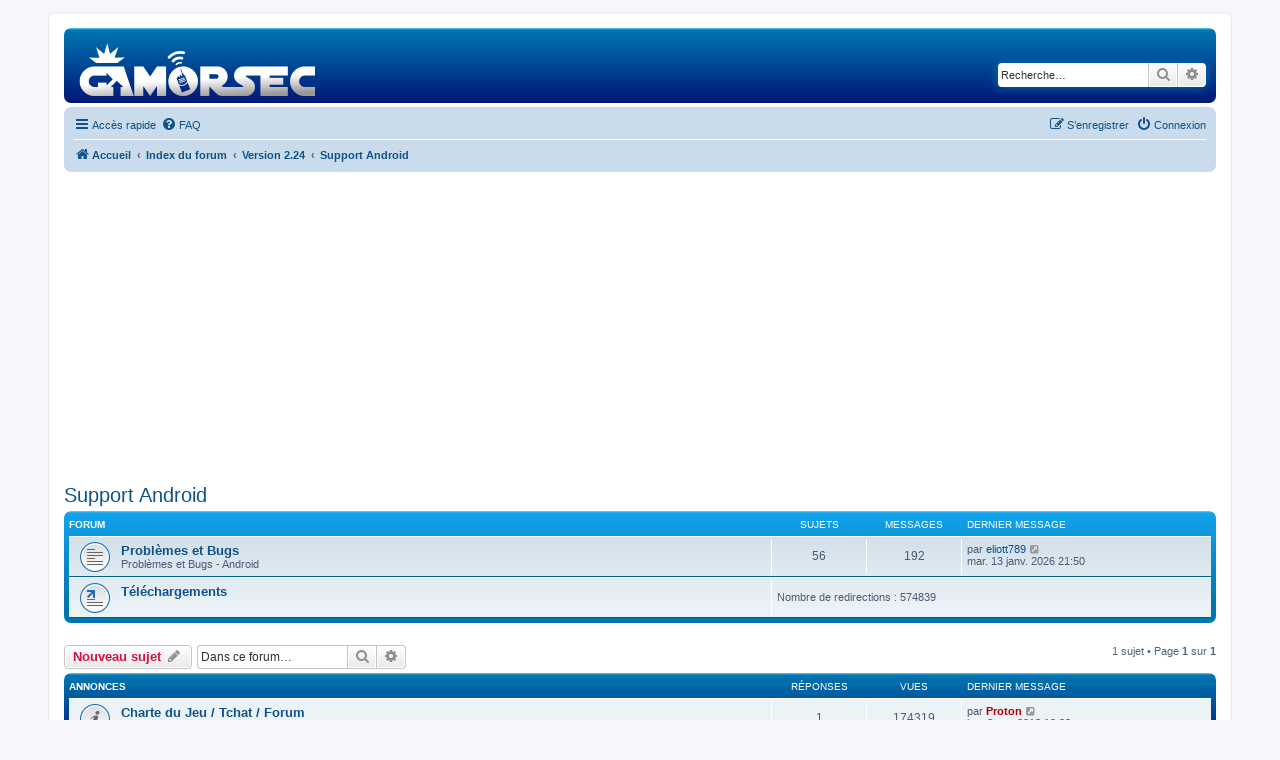

--- FILE ---
content_type: text/html; charset=UTF-8
request_url: https://forum.gamorsec.com/viewforum.php?f=5&sid=5d0622bc50a3829944d795ff4e095d1f
body_size: 6310
content:
<!DOCTYPE html>
<html dir="ltr" lang="fr">
<head>
<meta charset="utf-8" />
<meta http-equiv="X-UA-Compatible" content="IE=edge">
<meta name="viewport" content="width=device-width, initial-scale=1" />

<title>Support Android - GAMORSEC - Forum</title>

	<link rel="alternate" type="application/atom+xml" title="Flux - GAMORSEC - Forum" href="/app.php/feed?sid=2e54ba94b64939a035fe6e3cc3419f9f">			<link rel="alternate" type="application/atom+xml" title="Flux - Nouveaux sujets" href="/app.php/feed/topics?sid=2e54ba94b64939a035fe6e3cc3419f9f">		<link rel="alternate" type="application/atom+xml" title="Flux - Forum - Support Android" href="/app.php/feed/forum/5?sid=2e54ba94b64939a035fe6e3cc3419f9f">		
	<link rel="canonical" href="https://forum.gamorsec.com/viewforum.php?f=5">

<!--
	phpBB style name: prosilver
	Based on style:   prosilver (this is the default phpBB3 style)
	Original author:  Tom Beddard ( http://www.subBlue.com/ )
	Modified by:
-->

<link href="./assets/css/font-awesome.min.css?assets_version=96" rel="stylesheet">
<link href="./styles/prosilver/theme/stylesheet.css?assets_version=96" rel="stylesheet">
<link href="./styles/prosilver/theme/en/stylesheet.css?assets_version=96" rel="stylesheet">
<link href="./styles/GAMORSEC/theme/GAMORSEC.css?assets_version=96" rel="stylesheet">




<!--[if lte IE 9]>
	<link href="./styles/prosilver/theme/tweaks.css?assets_version=96" rel="stylesheet">
<![endif]-->




<!-- Google Tag Manager -->
<script>(function(w,d,s,l,i){w[l]=w[l]||[];w[l].push({'gtm.start':
new Date().getTime(),event:'gtm.js'});var f=d.getElementsByTagName(s)[0],
j=d.createElement(s),dl=l!='dataLayer'?'&l='+l:'';j.async=true;j.src=
'https://www.googletagmanager.com/gtm.js?id='+i+dl;f.parentNode.insertBefore(j,f);
})(window,document,'script','dataLayer','GTM-MGXK6QK');</script>
<!-- End Google Tag Manager -->
</head>
<body id="phpbb" class="nojs notouch section-viewforum ltr ">
<!-- Google Tag Manager (noscript) -->
<noscript><iframe src="https://www.googletagmanager.com/ns.html?id=GTM-MGXK6QK"
height="0" width="0" style="display:none;visibility:hidden"></iframe></noscript>
<!-- End Google Tag Manager (noscript) -->

<div id="wrap" class="wrap">
	<a id="top" class="top-anchor" accesskey="t"></a>
	<div id="page-header">
		<div class="headerbar" role="banner">
					<div class="inner">

			<div id="site-description" class="site-description">
				<a id="logo" class="logo" href="http://forum.gamorsec.com" title="Accueil"><span class="site_logo"></span></a>
				<h1>GAMORSEC - Forum</h1>
				<p>Forum du jeu GAMORSEC</p>
				<p class="skiplink"><a href="#start_here">Vers le contenu</a></p>
			</div>

									<div id="search-box" class="search-box search-header" role="search">
				<form action="./search.php?sid=2e54ba94b64939a035fe6e3cc3419f9f" method="get" id="search">
				<fieldset>
					<input name="keywords" id="keywords" type="search" maxlength="128" title="Recherche par mots-clés" class="inputbox search tiny" size="20" value="" placeholder="Recherche…" />
					<button class="button button-search" type="submit" title="Rechercher">
						<i class="icon fa-search fa-fw" aria-hidden="true"></i><span class="sr-only">Rechercher</span>
					</button>
					<a href="./search.php?sid=2e54ba94b64939a035fe6e3cc3419f9f" class="button button-search-end" title="Recherche avancée">
						<i class="icon fa-cog fa-fw" aria-hidden="true"></i><span class="sr-only">Recherche avancée</span>
					</a>
					<input type="hidden" name="sid" value="2e54ba94b64939a035fe6e3cc3419f9f" />

				</fieldset>
				</form>
			</div>
						
			</div>
					</div>
				<div class="navbar" role="navigation">
	<div class="inner">

	<ul id="nav-main" class="nav-main linklist" role="menubar">

		<li id="quick-links" class="quick-links dropdown-container responsive-menu" data-skip-responsive="true">
			<a href="#" class="dropdown-trigger">
				<i class="icon fa-bars fa-fw" aria-hidden="true"></i><span>Accès rapide</span>
			</a>
			<div class="dropdown">
				<div class="pointer"><div class="pointer-inner"></div></div>
				<ul class="dropdown-contents" role="menu">
					
											<li class="separator"></li>
																									<li>
								<a href="./search.php?search_id=unanswered&amp;sid=2e54ba94b64939a035fe6e3cc3419f9f" role="menuitem">
									<i class="icon fa-file-o fa-fw icon-gray" aria-hidden="true"></i><span>Sujets sans réponse</span>
								</a>
							</li>
							<li>
								<a href="./search.php?search_id=active_topics&amp;sid=2e54ba94b64939a035fe6e3cc3419f9f" role="menuitem">
									<i class="icon fa-file-o fa-fw icon-blue" aria-hidden="true"></i><span>Sujets actifs</span>
								</a>
							</li>
							<li class="separator"></li>
							<li>
								<a href="./search.php?sid=2e54ba94b64939a035fe6e3cc3419f9f" role="menuitem">
									<i class="icon fa-search fa-fw" aria-hidden="true"></i><span>Rechercher</span>
								</a>
							</li>
					
											<li class="separator"></li>
													<li>
								<a href="./memberlist.php?sid=2e54ba94b64939a035fe6e3cc3419f9f" role="menuitem">
									<i class="icon fa-group fa-fw" aria-hidden="true"></i><span>Membres</span>
								</a>
							</li>
																			<li>
								<a href="./memberlist.php?mode=team&amp;sid=2e54ba94b64939a035fe6e3cc3419f9f" role="menuitem">
									<i class="icon fa-shield fa-fw" aria-hidden="true"></i><span>L’équipe du forum</span>
								</a>
							</li>
																<li class="separator"></li>

									</ul>
			</div>
		</li>

				<li data-skip-responsive="true">
			<a href="/app.php/help/faq?sid=2e54ba94b64939a035fe6e3cc3419f9f" rel="help" title="Foire aux questions (Questions posées fréquemment)" role="menuitem">
				<i class="icon fa-question-circle fa-fw" aria-hidden="true"></i><span>FAQ</span>
			</a>
		</li>
						
			<li class="rightside"  data-skip-responsive="true">
			<a href="./ucp.php?mode=login&amp;sid=2e54ba94b64939a035fe6e3cc3419f9f" title="Connexion" accesskey="x" role="menuitem">
				<i class="icon fa-power-off fa-fw" aria-hidden="true"></i><span>Connexion</span>
			</a>
		</li>
					<li class="rightside" data-skip-responsive="true">
				<a href="./ucp.php?mode=register&amp;sid=2e54ba94b64939a035fe6e3cc3419f9f" role="menuitem">
					<i class="icon fa-pencil-square-o  fa-fw" aria-hidden="true"></i><span>S’enregistrer</span>
				</a>
			</li>
						</ul>

	<ul id="nav-breadcrumbs" class="nav-breadcrumbs linklist navlinks" role="menubar">
						<li class="breadcrumbs">
							<span class="crumb"  itemtype="http://data-vocabulary.org/Breadcrumb" itemscope=""><a href="http://forum.gamorsec.com" itemprop="url" data-navbar-reference="home"><i class="icon fa-home fa-fw" aria-hidden="true"></i><span itemprop="title">Accueil</span></a></span>
										<span class="crumb"  itemtype="http://data-vocabulary.org/Breadcrumb" itemscope=""><a href="./index.php?sid=2e54ba94b64939a035fe6e3cc3419f9f" itemprop="url" accesskey="h" data-navbar-reference="index"><span itemprop="title">Index du forum</span></a></span>

											<span class="crumb"  itemtype="http://data-vocabulary.org/Breadcrumb" itemscope="" data-forum-id="4"><a href="./viewforum.php?f=4&amp;sid=2e54ba94b64939a035fe6e3cc3419f9f" itemprop="url"><span itemprop="title">Version 2.24</span></a></span>
															<span class="crumb"  itemtype="http://data-vocabulary.org/Breadcrumb" itemscope="" data-forum-id="5"><a href="./viewforum.php?f=5&amp;sid=2e54ba94b64939a035fe6e3cc3419f9f" itemprop="url"><span itemprop="title">Support Android</span></a></span>
												</li>
		
					<li class="rightside responsive-search">
				<a href="./search.php?sid=2e54ba94b64939a035fe6e3cc3419f9f" title="Voir les options de recherche avancée" role="menuitem">
					<i class="icon fa-search fa-fw" aria-hidden="true"></i><span class="sr-only">Rechercher</span>
				</a>
			</li>
			</ul>

	</div>
</div>
	</div>

	
	<a id="start_here" class="anchor"></a>
	<div id="page-body" class="page-body" role="main">
		
		<h2 class="forum-title"><a href="./viewforum.php?f=5&amp;sid=2e54ba94b64939a035fe6e3cc3419f9f">Support Android</a></h2>
<div>
	<!-- NOTE: remove the style="display: none" when you want to have the forum description on the forum body -->
	<div style="display: none !important;"><span style="color:#FF0000"><strong class="text-strong">Il est obligatoire de remplir un rapport de bug, tout message non complet sera supprimé. Les bugs signalés par messagerie, Facebook ou mail ne seront pas pris en compte.</strong></span><br /></div>	</div>


	
	
				<div class="forabg">
			<div class="inner">
			<ul class="topiclist">
				<li class="header">
										<dl class="row-item">
						<dt><div class="list-inner">Forum</div></dt>
						<dd class="topics">Sujets</dd>
						<dd class="posts">Messages</dd>
						<dd class="lastpost"><span>Dernier message</span></dd>
					</dl>
									</li>
			</ul>
			<ul class="topiclist forums">
		
					<li class="row">
						<dl class="row-item forum_read">
				<dt title="Aucun message non lu">
										<div class="list-inner">
													<!--
								<a class="feed-icon-forum" title="Flux - Problèmes et Bugs" href="/app.php/feed?sid=2e54ba94b64939a035fe6e3cc3419f9f?f=11">
									<i class="icon fa-rss-square fa-fw icon-orange" aria-hidden="true"></i><span class="sr-only">Flux - Problèmes et Bugs</span>
								</a>
							-->
																		<a href="./viewforum.php?f=11&amp;sid=2e54ba94b64939a035fe6e3cc3419f9f" class="forumtitle">Problèmes et Bugs</a>
						<br />Problèmes et Bugs - Android												
												<div class="responsive-show" style="display: none;">
															Sujets : <strong>56</strong>
													</div>
											</div>
				</dt>
									<dd class="topics">56 <dfn>Sujets</dfn></dd>
					<dd class="posts">192 <dfn>Messages</dfn></dd>
					<dd class="lastpost">
						<span>
																						<dfn>Dernier message</dfn>
																	par <a href="./memberlist.php?mode=viewprofile&amp;u=4326&amp;sid=2e54ba94b64939a035fe6e3cc3419f9f" class="username">eliott789</a>
																	<a href="./viewtopic.php?f=11&amp;p=21909&amp;sid=2e54ba94b64939a035fe6e3cc3419f9f#p21909" title="Voir le dernier message">
										<i class="icon fa-external-link-square fa-fw icon-lightgray icon-md" aria-hidden="true"></i><span class="sr-only">Voir le dernier message</span>
									</a>
																<br />mar. 13 janv. 2026 21:50
													</span>
					</dd>
							</dl>
					</li>
			
	
	
			
					<li class="row">
						<dl class="row-item forum_link">
				<dt title="Aucun message non lu">
										<div class="list-inner">
																		<a href="./viewforum.php?f=14&amp;sid=2e54ba94b64939a035fe6e3cc3419f9f" class="forumtitle">Téléchargements</a>
																		
												<div class="responsive-show" style="display: none;">
															Nombre de redirections : <strong>574839</strong>
													</div>
											</div>
				</dt>
									<dd class="redirect"><span>Nombre de redirections : 574839</span></dd>
							</dl>
					</li>
			
				</ul>

			</div>
		</div>
		

	<div class="action-bar bar-top">

				
		<a href="./posting.php?mode=post&amp;f=5&amp;sid=2e54ba94b64939a035fe6e3cc3419f9f" class="button" title="Écrire un nouveau sujet">
							<span>Nouveau sujet</span> <i class="icon fa-pencil fa-fw" aria-hidden="true"></i>
					</a>
				
			<div class="search-box" role="search">
			<form method="get" id="forum-search" action="./search.php?sid=2e54ba94b64939a035fe6e3cc3419f9f">
			<fieldset>
				<input class="inputbox search tiny" type="search" name="keywords" id="search_keywords" size="20" placeholder="Dans ce forum…" />
				<button class="button button-search" type="submit" title="Rechercher">
					<i class="icon fa-search fa-fw" aria-hidden="true"></i><span class="sr-only">Rechercher</span>
				</button>
				<a href="./search.php?sid=2e54ba94b64939a035fe6e3cc3419f9f" class="button button-search-end" title="Recherche avancée">
					<i class="icon fa-cog fa-fw" aria-hidden="true"></i><span class="sr-only">Recherche avancée</span>
				</a>
				<input type="hidden" name="fid[0]" value="5" />
<input type="hidden" name="sid" value="2e54ba94b64939a035fe6e3cc3419f9f" />

			</fieldset>
			</form>
		</div>
	
	<div class="pagination">
				1 sujet
					&bull; Page <strong>1</strong> sur <strong>1</strong>
			</div>

	</div>




	
			<div class="forumbg announcement">
		<div class="inner">
		<ul class="topiclist">
			<li class="header">
				<dl class="row-item">
					<dt><div class="list-inner">Annonces</div></dt>
					<dd class="posts">Réponses</dd>
					<dd class="views">Vues</dd>
					<dd class="lastpost"><span>Dernier message</span></dd>
				</dl>
			</li>
		</ul>
		<ul class="topiclist topics">
	
				<li class="row bg1 global-announce">
						<dl class="row-item global_read_locked">
				<dt title="Ce sujet est verrouillé, vous ne pouvez pas modifier de messages ou poster de réponse.">
										<div class="list-inner">
																		<a href="./viewtopic.php?f=2&amp;t=3300&amp;sid=2e54ba94b64939a035fe6e3cc3419f9f" class="topictitle">Charte du Jeu / Tchat / Forum</a>																								<br />
						
												<div class="responsive-show" style="display: none;">
							Dernier message par <a href="./memberlist.php?mode=viewprofile&amp;u=2&amp;sid=2e54ba94b64939a035fe6e3cc3419f9f" style="color: #AA0000;" class="username-coloured">Proton</a> &laquo; <a href="./viewtopic.php?f=2&amp;t=3300&amp;p=15214&amp;sid=2e54ba94b64939a035fe6e3cc3419f9f#p15214" title="Aller au dernier message">lun. 2 avr. 2018 12:28</a>
							<br />Posté dans <a href="./viewforum.php?f=2&amp;sid=2e54ba94b64939a035fe6e3cc3419f9f">Annonces</a>						</div>
														<span class="responsive-show left-box" style="display: none;">Réponses : <strong>1</strong></span>
													
						<div class="topic-poster responsive-hide left-box">
																					par <a href="./memberlist.php?mode=viewprofile&amp;u=2&amp;sid=2e54ba94b64939a035fe6e3cc3419f9f" style="color: #AA0000;" class="username-coloured">Proton</a> &raquo; lun. 15 janv. 2018 18:55
							 &raquo; dans <a href="./viewforum.php?f=2&amp;sid=2e54ba94b64939a035fe6e3cc3419f9f">Annonces</a>						</div>

						
											</div>
				</dt>
				<dd class="posts">1 <dfn>Réponses</dfn></dd>
				<dd class="views">174319 <dfn>Vues</dfn></dd>
				<dd class="lastpost">
					<span><dfn>Dernier message </dfn>par <a href="./memberlist.php?mode=viewprofile&amp;u=2&amp;sid=2e54ba94b64939a035fe6e3cc3419f9f" style="color: #AA0000;" class="username-coloured">Proton</a>
													<a href="./viewtopic.php?f=2&amp;t=3300&amp;p=15214&amp;sid=2e54ba94b64939a035fe6e3cc3419f9f#p15214" title="Aller au dernier message">
								<i class="icon fa-external-link-square fa-fw icon-lightgray icon-md" aria-hidden="true"></i><span class="sr-only"></span>
							</a>
												<br />lun. 2 avr. 2018 12:28
					</span>
				</dd>
			</dl>
					</li>
		
	

	
	
				<li class="row bg2 global-announce">
						<dl class="row-item global_read_locked">
				<dt title="Ce sujet est verrouillé, vous ne pouvez pas modifier de messages ou poster de réponse.">
										<div class="list-inner">
																		<a href="./viewtopic.php?f=2&amp;t=2621&amp;sid=2e54ba94b64939a035fe6e3cc3419f9f" class="topictitle">Problème achat de billets</a>																								<br />
						
												<div class="responsive-show" style="display: none;">
							Dernier message par <a href="./memberlist.php?mode=viewprofile&amp;u=2&amp;sid=2e54ba94b64939a035fe6e3cc3419f9f" style="color: #AA0000;" class="username-coloured">Proton</a> &laquo; <a href="./viewtopic.php?f=2&amp;t=2621&amp;p=19765&amp;sid=2e54ba94b64939a035fe6e3cc3419f9f#p19765" title="Aller au dernier message">sam. 22 févr. 2020 15:07</a>
							<br />Posté dans <a href="./viewforum.php?f=2&amp;sid=2e54ba94b64939a035fe6e3cc3419f9f">Annonces</a>						</div>
														<span class="responsive-show left-box" style="display: none;">Réponses : <strong>1</strong></span>
													
						<div class="topic-poster responsive-hide left-box">
																					par <a href="./memberlist.php?mode=viewprofile&amp;u=2&amp;sid=2e54ba94b64939a035fe6e3cc3419f9f" style="color: #AA0000;" class="username-coloured">Proton</a> &raquo; mer. 9 août 2017 09:52
							 &raquo; dans <a href="./viewforum.php?f=2&amp;sid=2e54ba94b64939a035fe6e3cc3419f9f">Annonces</a>						</div>

						
											</div>
				</dt>
				<dd class="posts">1 <dfn>Réponses</dfn></dd>
				<dd class="views">172174 <dfn>Vues</dfn></dd>
				<dd class="lastpost">
					<span><dfn>Dernier message </dfn>par <a href="./memberlist.php?mode=viewprofile&amp;u=2&amp;sid=2e54ba94b64939a035fe6e3cc3419f9f" style="color: #AA0000;" class="username-coloured">Proton</a>
													<a href="./viewtopic.php?f=2&amp;t=2621&amp;p=19765&amp;sid=2e54ba94b64939a035fe6e3cc3419f9f#p19765" title="Aller au dernier message">
								<i class="icon fa-external-link-square fa-fw icon-lightgray icon-md" aria-hidden="true"></i><span class="sr-only"></span>
							</a>
												<br />sam. 22 févr. 2020 15:07
					</span>
				</dd>
			</dl>
					</li>
		
	

	
	
				<li class="row bg1 global-announce">
						<dl class="row-item global_read_locked">
				<dt title="Ce sujet est verrouillé, vous ne pouvez pas modifier de messages ou poster de réponse.">
										<div class="list-inner">
																		<a href="./viewtopic.php?f=2&amp;t=2512&amp;sid=2e54ba94b64939a035fe6e3cc3419f9f" class="topictitle">Problème de comptes | Changement de pseudo</a>																								<br />
						
												<div class="responsive-show" style="display: none;">
							Dernier message par <a href="./memberlist.php?mode=viewprofile&amp;u=2&amp;sid=2e54ba94b64939a035fe6e3cc3419f9f" style="color: #AA0000;" class="username-coloured">Proton</a> &laquo; <a href="./viewtopic.php?f=2&amp;t=2512&amp;p=10527&amp;sid=2e54ba94b64939a035fe6e3cc3419f9f#p10527" title="Aller au dernier message">ven. 3 avr. 2020 16:17</a>
							<br />Posté dans <a href="./viewforum.php?f=2&amp;sid=2e54ba94b64939a035fe6e3cc3419f9f">Annonces</a>						</div>
													
						<div class="topic-poster responsive-hide left-box">
																					par <a href="./memberlist.php?mode=viewprofile&amp;u=2&amp;sid=2e54ba94b64939a035fe6e3cc3419f9f" style="color: #AA0000;" class="username-coloured">Proton</a> &raquo; sam. 15 juil. 2017 18:04
							 &raquo; dans <a href="./viewforum.php?f=2&amp;sid=2e54ba94b64939a035fe6e3cc3419f9f">Annonces</a>						</div>

						
											</div>
				</dt>
				<dd class="posts">0 <dfn>Réponses</dfn></dd>
				<dd class="views">167704 <dfn>Vues</dfn></dd>
				<dd class="lastpost">
					<span><dfn>Dernier message </dfn>par <a href="./memberlist.php?mode=viewprofile&amp;u=2&amp;sid=2e54ba94b64939a035fe6e3cc3419f9f" style="color: #AA0000;" class="username-coloured">Proton</a>
													<a href="./viewtopic.php?f=2&amp;t=2512&amp;p=10527&amp;sid=2e54ba94b64939a035fe6e3cc3419f9f#p10527" title="Aller au dernier message">
								<i class="icon fa-external-link-square fa-fw icon-lightgray icon-md" aria-hidden="true"></i><span class="sr-only"></span>
							</a>
												<br />ven. 3 avr. 2020 16:17
					</span>
				</dd>
			</dl>
					</li>
		
	

			</ul>
		</div>
	</div>
	
			<div class="forumbg">
		<div class="inner">
		<ul class="topiclist">
			<li class="header">
				<dl class="row-item">
					<dt><div class="list-inner">Sujets</div></dt>
					<dd class="posts">Réponses</dd>
					<dd class="views">Vues</dd>
					<dd class="lastpost"><span>Dernier message</span></dd>
				</dl>
			</li>
		</ul>
		<ul class="topiclist topics">
	
				<li class="row bg2">
						<dl class="row-item topic_read">
				<dt title="Aucun message non lu">
										<div class="list-inner">
																		<a href="./viewtopic.php?f=5&amp;t=6079&amp;sid=2e54ba94b64939a035fe6e3cc3419f9f" class="topictitle">Bug</a>																								<br />
						
												<div class="responsive-show" style="display: none;">
							Dernier message par <a href="./memberlist.php?mode=viewprofile&amp;u=4279&amp;sid=2e54ba94b64939a035fe6e3cc3419f9f" class="username">Mwaka_Lieutenant</a> &laquo; <a href="./viewtopic.php?f=5&amp;t=6079&amp;p=21848&amp;sid=2e54ba94b64939a035fe6e3cc3419f9f#p21848" title="Aller au dernier message">sam. 14 juin 2025 17:48</a>
													</div>
													
						<div class="topic-poster responsive-hide left-box">
																					par <a href="./memberlist.php?mode=viewprofile&amp;u=4279&amp;sid=2e54ba94b64939a035fe6e3cc3419f9f" class="username">Mwaka_Lieutenant</a> &raquo; sam. 14 juin 2025 17:48
													</div>

						
											</div>
				</dt>
				<dd class="posts">0 <dfn>Réponses</dfn></dd>
				<dd class="views">4183 <dfn>Vues</dfn></dd>
				<dd class="lastpost">
					<span><dfn>Dernier message </dfn>par <a href="./memberlist.php?mode=viewprofile&amp;u=4279&amp;sid=2e54ba94b64939a035fe6e3cc3419f9f" class="username">Mwaka_Lieutenant</a>
													<a href="./viewtopic.php?f=5&amp;t=6079&amp;p=21848&amp;sid=2e54ba94b64939a035fe6e3cc3419f9f#p21848" title="Aller au dernier message">
								<i class="icon fa-external-link-square fa-fw icon-lightgray icon-md" aria-hidden="true"></i><span class="sr-only"></span>
							</a>
												<br />sam. 14 juin 2025 17:48
					</span>
				</dd>
			</dl>
					</li>
		
				</ul>
		</div>
	</div>
	

	<div class="action-bar bar-bottom">
					
			<a href="./posting.php?mode=post&amp;f=5&amp;sid=2e54ba94b64939a035fe6e3cc3419f9f" class="button" title="Écrire un nouveau sujet">
							<span>Nouveau sujet</span> <i class="icon fa-pencil fa-fw" aria-hidden="true"></i>
						</a>

					
					<form method="post" action="./viewforum.php?f=5&amp;sid=2e54ba94b64939a035fe6e3cc3419f9f">
			<div class="dropdown-container dropdown-container-left dropdown-button-control sort-tools">
	<span title="Options d’affichage et de tri" class="button button-secondary dropdown-trigger dropdown-select">
		<i class="icon fa-sort-amount-asc fa-fw" aria-hidden="true"></i>
		<span class="caret"><i class="icon fa-sort-down fa-fw" aria-hidden="true"></i></span>
	</span>
	<div class="dropdown hidden">
		<div class="pointer"><div class="pointer-inner"></div></div>
		<div class="dropdown-contents">
			<fieldset class="display-options">
							<label>Afficher : <select name="st" id="st"><option value="0" selected="selected">Tous</option><option value="1">1 jour</option><option value="7">7 jours</option><option value="14">2 semaines</option><option value="30">1 mois</option><option value="90">3 mois</option><option value="180">6 mois</option><option value="365">1 an</option></select></label>
								<label>Trier par : <select name="sk" id="sk"><option value="a">Auteur</option><option value="t" selected="selected">Date</option><option value="r">Réponses</option><option value="s">Sujet</option><option value="v">Vues</option></select></label>
				<label>Ordre : <select name="sd" id="sd"><option value="a">Croissant</option><option value="d" selected="selected">Décroissant</option></select></label>
								<hr class="dashed" />
				<input type="submit" class="button2" name="sort" value="Aller" />
						</fieldset>
		</div>
	</div>
</div>
			</form>
		
		<div class="pagination">
						1 sujet
							 &bull; Page <strong>1</strong> sur <strong>1</strong>
					</div>
	</div>


<div class="action-bar actions-jump">
		<p class="jumpbox-return">
		<a href="./index.php?sid=2e54ba94b64939a035fe6e3cc3419f9f" class="left-box arrow-left" accesskey="r">
			<i class="icon fa-angle-left fa-fw icon-black" aria-hidden="true"></i><span>Retourner à l’index du forum</span>
		</a>
	</p>
	
		<div class="jumpbox dropdown-container dropdown-container-right dropdown-up dropdown-left dropdown-button-control" id="jumpbox">
			<span title="Aller à" class="button button-secondary dropdown-trigger dropdown-select">
				<span>Aller à</span>
				<span class="caret"><i class="icon fa-sort-down fa-fw" aria-hidden="true"></i></span>
			</span>
		<div class="dropdown">
			<div class="pointer"><div class="pointer-inner"></div></div>
			<ul class="dropdown-contents">
																				<li><a href="./viewforum.php?f=1&amp;sid=2e54ba94b64939a035fe6e3cc3419f9f" class="jumpbox-cat-link"> <span> Général</span></a></li>
																<li><a href="./viewforum.php?f=2&amp;sid=2e54ba94b64939a035fe6e3cc3419f9f" class="jumpbox-sub-link"><span class="spacer"></span> <span>&#8627; &nbsp; Annonces</span></a></li>
																<li><a href="./viewforum.php?f=3&amp;sid=2e54ba94b64939a035fe6e3cc3419f9f" class="jumpbox-sub-link"><span class="spacer"></span> <span>&#8627; &nbsp; Discussions sur GAMORSEC</span></a></li>
																<li><a href="./viewforum.php?f=4&amp;sid=2e54ba94b64939a035fe6e3cc3419f9f" class="jumpbox-cat-link"> <span> Version 2.24</span></a></li>
																<li><a href="./viewforum.php?f=5&amp;sid=2e54ba94b64939a035fe6e3cc3419f9f" class="jumpbox-sub-link"><span class="spacer"></span> <span>&#8627; &nbsp; Support Android</span></a></li>
																<li><a href="./viewforum.php?f=11&amp;sid=2e54ba94b64939a035fe6e3cc3419f9f" class="jumpbox-sub-link"><span class="spacer"></span><span class="spacer"></span> <span>&#8627; &nbsp; Problèmes et Bugs</span></a></li>
																<li><a href="./viewforum.php?f=14&amp;sid=2e54ba94b64939a035fe6e3cc3419f9f" class="jumpbox-sub-link"><span class="spacer"></span><span class="spacer"></span> <span>&#8627; &nbsp; Téléchargements</span></a></li>
																<li><a href="./viewforum.php?f=6&amp;sid=2e54ba94b64939a035fe6e3cc3419f9f" class="jumpbox-sub-link"><span class="spacer"></span> <span>&#8627; &nbsp; Support iOs</span></a></li>
																<li><a href="./viewforum.php?f=13&amp;sid=2e54ba94b64939a035fe6e3cc3419f9f" class="jumpbox-sub-link"><span class="spacer"></span><span class="spacer"></span> <span>&#8627; &nbsp; Problèmes et Bugs</span></a></li>
																<li><a href="./viewforum.php?f=17&amp;sid=2e54ba94b64939a035fe6e3cc3419f9f" class="jumpbox-sub-link"><span class="spacer"></span><span class="spacer"></span> <span>&#8627; &nbsp; Téléchargements</span></a></li>
																<li><a href="./viewforum.php?f=20&amp;sid=2e54ba94b64939a035fe6e3cc3419f9f" class="jumpbox-sub-link"><span class="spacer"></span> <span>&#8627; &nbsp; Version PC</span></a></li>
																<li><a href="./viewforum.php?f=21&amp;sid=2e54ba94b64939a035fe6e3cc3419f9f" class="jumpbox-sub-link"><span class="spacer"></span><span class="spacer"></span> <span>&#8627; &nbsp; Problèmes et bugs</span></a></li>
																<li><a href="./viewforum.php?f=22&amp;sid=2e54ba94b64939a035fe6e3cc3419f9f" class="jumpbox-sub-link"><span class="spacer"></span><span class="spacer"></span> <span>&#8627; &nbsp; Téléchargements</span></a></li>
																<li><a href="./viewforum.php?f=9&amp;sid=2e54ba94b64939a035fe6e3cc3419f9f" class="jumpbox-cat-link"> <span> Discussions et suggestions</span></a></li>
																<li><a href="./viewforum.php?f=10&amp;sid=2e54ba94b64939a035fe6e3cc3419f9f" class="jumpbox-sub-link"><span class="spacer"></span> <span>&#8627; &nbsp; Suggestions</span></a></li>
																<li><a href="./viewforum.php?f=12&amp;sid=2e54ba94b64939a035fe6e3cc3419f9f" class="jumpbox-sub-link"><span class="spacer"></span> <span>&#8627; &nbsp; Bâtiments / Extensions</span></a></li>
																<li><a href="./viewforum.php?f=18&amp;sid=2e54ba94b64939a035fe6e3cc3419f9f" class="jumpbox-sub-link"><span class="spacer"></span> <span>&#8627; &nbsp; Missions / Interventions</span></a></li>
																<li><a href="./viewforum.php?f=19&amp;sid=2e54ba94b64939a035fe6e3cc3419f9f" class="jumpbox-sub-link"><span class="spacer"></span> <span>&#8627; &nbsp; Véhicules / Fonctions</span></a></li>
																<li><a href="./viewforum.php?f=24&amp;sid=2e54ba94b64939a035fe6e3cc3419f9f" class="jumpbox-sub-link"><span class="spacer"></span> <span>&#8627; &nbsp; Alliance</span></a></li>
																<li><a href="./viewforum.php?f=7&amp;sid=2e54ba94b64939a035fe6e3cc3419f9f" class="jumpbox-cat-link"> <span> Bla-Bla</span></a></li>
																<li><a href="./viewforum.php?f=8&amp;sid=2e54ba94b64939a035fe6e3cc3419f9f" class="jumpbox-sub-link"><span class="spacer"></span> <span>&#8627; &nbsp; Discussions générales</span></a></li>
											</ul>
		</div>
	</div>

	</div>

	<div class="stat-block online-list">
		<h3><a href="./viewonline.php?sid=2e54ba94b64939a035fe6e3cc3419f9f">Qui est en ligne</a></h3>
		<p>Utilisateurs parcourant ce forum : Aucun utilisateur enregistré et 17 invités</p>
	</div>

	<div class="stat-block permissions">
		<h3>Permissions du forum</h3>
		<p>Vous <strong>ne pouvez pas</strong> poster de nouveaux sujets<br />Vous <strong>ne pouvez pas</strong> répondre aux sujets<br />Vous <strong>ne pouvez pas</strong> modifier vos messages<br />Vous <strong>ne pouvez pas</strong> supprimer vos messages<br />Vous <strong>ne pouvez pas</strong> joindre des fichiers<br /></p>
	</div>

			</div>


<div id="page-footer" class="page-footer" role="contentinfo">
	<div class="navbar" role="navigation">
	<div class="inner">

	<ul id="nav-footer" class="nav-footer linklist" role="menubar">
		<li class="breadcrumbs">
							<span class="crumb"><a href="http://forum.gamorsec.com" data-navbar-reference="home"><i class="icon fa-home fa-fw" aria-hidden="true"></i><span>Accueil</span></a></span>									<span class="crumb"><a href="./index.php?sid=2e54ba94b64939a035fe6e3cc3419f9f" data-navbar-reference="index"><span>Index du forum</span></a></span>					</li>
		
				<li class="rightside">Heures au format <span title="Europe/Paris">UTC+01:00</span></li>
							<li class="rightside">
				<a href="./ucp.php?mode=delete_cookies&amp;sid=2e54ba94b64939a035fe6e3cc3419f9f" data-ajax="true" data-refresh="true" role="menuitem">
					<i class="icon fa-trash fa-fw" aria-hidden="true"></i><span>Supprimer les cookies du forum</span>
				</a>
			</li>
							<li class="rightside" data-last-responsive="true">
					<a href="./memberlist.php?sid=2e54ba94b64939a035fe6e3cc3419f9f" title="Voir la liste complète des membres" role="menuitem">
						<i class="icon fa-group fa-fw" aria-hidden="true"></i><span>Membres</span>
					</a>
				</li>
												<li class="rightside" data-last-responsive="true">
				<a href="./memberlist.php?mode=team&amp;sid=2e54ba94b64939a035fe6e3cc3419f9f" role="menuitem">
					<i class="icon fa-shield fa-fw" aria-hidden="true"></i><span>L’équipe du forum</span>
				</a>
			</li>
							</ul>

	</div>
</div>

<div class="copyright">
				Développé par <a href="https://www.phpbb.com/">phpBB</a>&reg; Forum Software &copy; phpBB Limited
		<br />Traduit par <a href="http://www.phpbb-fr.com">phpBB-fr.com</a>				| Style par <a href="http://www.jacdev.fr/">JACDev</a>
		<br />GZIP: Off			</div>
	<script async src="//pagead2.googlesyndication.com/pagead/js/adsbygoogle.js"></script>
<!-- GAMORSEC -->
<ins class="adsbygoogle"
     style="display:block"
     data-ad-client="ca-pub-7811227165595240"
     data-ad-slot="5686225632"
     data-ad-format="auto"></ins>
<script>
(adsbygoogle = window.adsbygoogle || []).push({});
</script>

	<div id="darkenwrapper" class="darkenwrapper" data-ajax-error-title="Erreur AJAX" data-ajax-error-text="Quelque chose s’est mal passé lors du traitement de votre demande." data-ajax-error-text-abort="Requête annulée par l’utilisateur." data-ajax-error-text-timeout="Votre demande a expiré. Essayez à nouveau." data-ajax-error-text-parsererror="Quelque chose s’est mal passé lors du traitement de votre demande et le serveur a renvoyé une réponse invalide.">
		<div id="darken" class="darken">&nbsp;</div>
	</div>

	<div id="phpbb_alert" class="phpbb_alert" data-l-err="Erreur" data-l-timeout-processing-req="Délai d’attente de la demande dépassé.">
		<a href="#" class="alert_close">
			<i class="icon fa-times-circle fa-fw" aria-hidden="true"></i>
		</a>
		<h3 class="alert_title">&nbsp;</h3><p class="alert_text"></p>
	</div>
	<div id="phpbb_confirm" class="phpbb_alert">
		<a href="#" class="alert_close">
			<i class="icon fa-times-circle fa-fw" aria-hidden="true"></i>
		</a>
		<div class="alert_text"></div>
	</div>
</div>

</div>

<div>
	<a id="bottom" class="anchor" accesskey="z"></a>
	</div>

<script type="text/javascript" src="./assets/javascript/jquery.min.js?assets_version=96"></script>
<script type="text/javascript" src="./assets/javascript/core.js?assets_version=96"></script>



<script type="text/javascript" src="./styles/prosilver/template/forum_fn.js?assets_version=96"></script>
<script type="text/javascript" src="./styles/prosilver/template/ajax.js?assets_version=96"></script>



</body>
</html>


--- FILE ---
content_type: text/html; charset=utf-8
request_url: https://www.google.com/recaptcha/api2/aframe
body_size: 267
content:
<!DOCTYPE HTML><html><head><meta http-equiv="content-type" content="text/html; charset=UTF-8"></head><body><script nonce="jlge933HRdBRnZSm9E2O_Q">/** Anti-fraud and anti-abuse applications only. See google.com/recaptcha */ try{var clients={'sodar':'https://pagead2.googlesyndication.com/pagead/sodar?'};window.addEventListener("message",function(a){try{if(a.source===window.parent){var b=JSON.parse(a.data);var c=clients[b['id']];if(c){var d=document.createElement('img');d.src=c+b['params']+'&rc='+(localStorage.getItem("rc::a")?sessionStorage.getItem("rc::b"):"");window.document.body.appendChild(d);sessionStorage.setItem("rc::e",parseInt(sessionStorage.getItem("rc::e")||0)+1);localStorage.setItem("rc::h",'1768761647698');}}}catch(b){}});window.parent.postMessage("_grecaptcha_ready", "*");}catch(b){}</script></body></html>